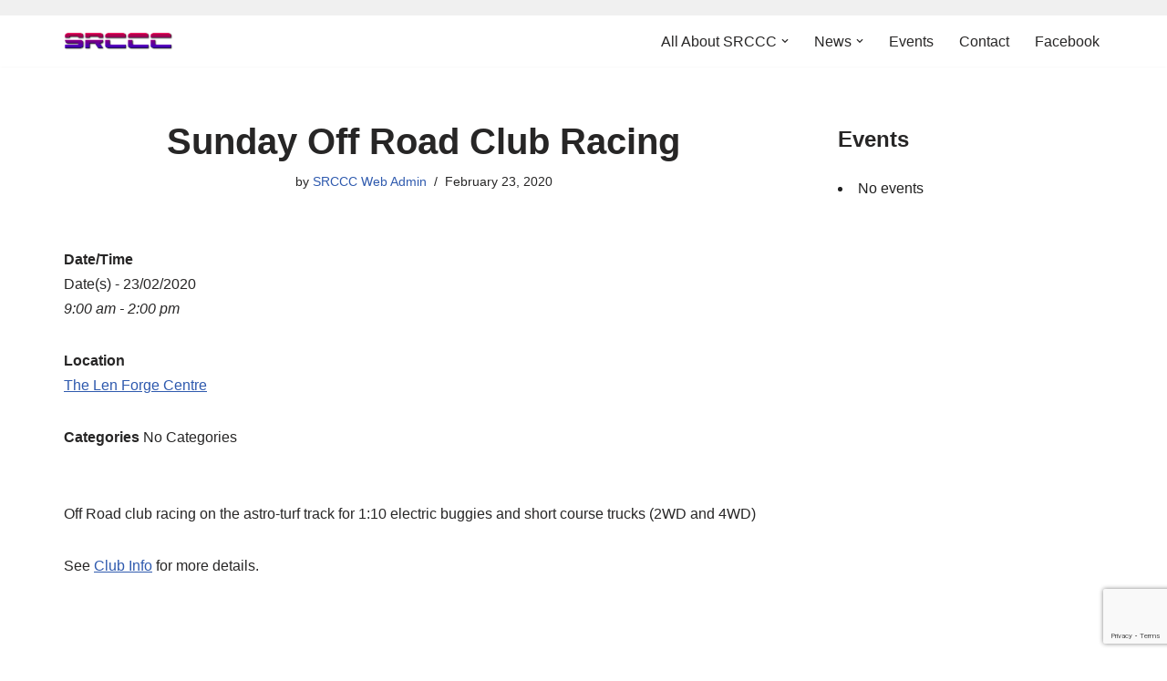

--- FILE ---
content_type: text/html; charset=utf-8
request_url: https://www.google.com/recaptcha/api2/anchor?ar=1&k=6LdUBV8pAAAAAHl6Z8cMhZRKwLv8sSACBxJOfAdi&co=aHR0cHM6Ly93d3cuc3JjY2MuY2x1Yjo0NDM.&hl=en&v=PoyoqOPhxBO7pBk68S4YbpHZ&size=invisible&anchor-ms=20000&execute-ms=30000&cb=60riv6cvilr9
body_size: 48628
content:
<!DOCTYPE HTML><html dir="ltr" lang="en"><head><meta http-equiv="Content-Type" content="text/html; charset=UTF-8">
<meta http-equiv="X-UA-Compatible" content="IE=edge">
<title>reCAPTCHA</title>
<style type="text/css">
/* cyrillic-ext */
@font-face {
  font-family: 'Roboto';
  font-style: normal;
  font-weight: 400;
  font-stretch: 100%;
  src: url(//fonts.gstatic.com/s/roboto/v48/KFO7CnqEu92Fr1ME7kSn66aGLdTylUAMa3GUBHMdazTgWw.woff2) format('woff2');
  unicode-range: U+0460-052F, U+1C80-1C8A, U+20B4, U+2DE0-2DFF, U+A640-A69F, U+FE2E-FE2F;
}
/* cyrillic */
@font-face {
  font-family: 'Roboto';
  font-style: normal;
  font-weight: 400;
  font-stretch: 100%;
  src: url(//fonts.gstatic.com/s/roboto/v48/KFO7CnqEu92Fr1ME7kSn66aGLdTylUAMa3iUBHMdazTgWw.woff2) format('woff2');
  unicode-range: U+0301, U+0400-045F, U+0490-0491, U+04B0-04B1, U+2116;
}
/* greek-ext */
@font-face {
  font-family: 'Roboto';
  font-style: normal;
  font-weight: 400;
  font-stretch: 100%;
  src: url(//fonts.gstatic.com/s/roboto/v48/KFO7CnqEu92Fr1ME7kSn66aGLdTylUAMa3CUBHMdazTgWw.woff2) format('woff2');
  unicode-range: U+1F00-1FFF;
}
/* greek */
@font-face {
  font-family: 'Roboto';
  font-style: normal;
  font-weight: 400;
  font-stretch: 100%;
  src: url(//fonts.gstatic.com/s/roboto/v48/KFO7CnqEu92Fr1ME7kSn66aGLdTylUAMa3-UBHMdazTgWw.woff2) format('woff2');
  unicode-range: U+0370-0377, U+037A-037F, U+0384-038A, U+038C, U+038E-03A1, U+03A3-03FF;
}
/* math */
@font-face {
  font-family: 'Roboto';
  font-style: normal;
  font-weight: 400;
  font-stretch: 100%;
  src: url(//fonts.gstatic.com/s/roboto/v48/KFO7CnqEu92Fr1ME7kSn66aGLdTylUAMawCUBHMdazTgWw.woff2) format('woff2');
  unicode-range: U+0302-0303, U+0305, U+0307-0308, U+0310, U+0312, U+0315, U+031A, U+0326-0327, U+032C, U+032F-0330, U+0332-0333, U+0338, U+033A, U+0346, U+034D, U+0391-03A1, U+03A3-03A9, U+03B1-03C9, U+03D1, U+03D5-03D6, U+03F0-03F1, U+03F4-03F5, U+2016-2017, U+2034-2038, U+203C, U+2040, U+2043, U+2047, U+2050, U+2057, U+205F, U+2070-2071, U+2074-208E, U+2090-209C, U+20D0-20DC, U+20E1, U+20E5-20EF, U+2100-2112, U+2114-2115, U+2117-2121, U+2123-214F, U+2190, U+2192, U+2194-21AE, U+21B0-21E5, U+21F1-21F2, U+21F4-2211, U+2213-2214, U+2216-22FF, U+2308-230B, U+2310, U+2319, U+231C-2321, U+2336-237A, U+237C, U+2395, U+239B-23B7, U+23D0, U+23DC-23E1, U+2474-2475, U+25AF, U+25B3, U+25B7, U+25BD, U+25C1, U+25CA, U+25CC, U+25FB, U+266D-266F, U+27C0-27FF, U+2900-2AFF, U+2B0E-2B11, U+2B30-2B4C, U+2BFE, U+3030, U+FF5B, U+FF5D, U+1D400-1D7FF, U+1EE00-1EEFF;
}
/* symbols */
@font-face {
  font-family: 'Roboto';
  font-style: normal;
  font-weight: 400;
  font-stretch: 100%;
  src: url(//fonts.gstatic.com/s/roboto/v48/KFO7CnqEu92Fr1ME7kSn66aGLdTylUAMaxKUBHMdazTgWw.woff2) format('woff2');
  unicode-range: U+0001-000C, U+000E-001F, U+007F-009F, U+20DD-20E0, U+20E2-20E4, U+2150-218F, U+2190, U+2192, U+2194-2199, U+21AF, U+21E6-21F0, U+21F3, U+2218-2219, U+2299, U+22C4-22C6, U+2300-243F, U+2440-244A, U+2460-24FF, U+25A0-27BF, U+2800-28FF, U+2921-2922, U+2981, U+29BF, U+29EB, U+2B00-2BFF, U+4DC0-4DFF, U+FFF9-FFFB, U+10140-1018E, U+10190-1019C, U+101A0, U+101D0-101FD, U+102E0-102FB, U+10E60-10E7E, U+1D2C0-1D2D3, U+1D2E0-1D37F, U+1F000-1F0FF, U+1F100-1F1AD, U+1F1E6-1F1FF, U+1F30D-1F30F, U+1F315, U+1F31C, U+1F31E, U+1F320-1F32C, U+1F336, U+1F378, U+1F37D, U+1F382, U+1F393-1F39F, U+1F3A7-1F3A8, U+1F3AC-1F3AF, U+1F3C2, U+1F3C4-1F3C6, U+1F3CA-1F3CE, U+1F3D4-1F3E0, U+1F3ED, U+1F3F1-1F3F3, U+1F3F5-1F3F7, U+1F408, U+1F415, U+1F41F, U+1F426, U+1F43F, U+1F441-1F442, U+1F444, U+1F446-1F449, U+1F44C-1F44E, U+1F453, U+1F46A, U+1F47D, U+1F4A3, U+1F4B0, U+1F4B3, U+1F4B9, U+1F4BB, U+1F4BF, U+1F4C8-1F4CB, U+1F4D6, U+1F4DA, U+1F4DF, U+1F4E3-1F4E6, U+1F4EA-1F4ED, U+1F4F7, U+1F4F9-1F4FB, U+1F4FD-1F4FE, U+1F503, U+1F507-1F50B, U+1F50D, U+1F512-1F513, U+1F53E-1F54A, U+1F54F-1F5FA, U+1F610, U+1F650-1F67F, U+1F687, U+1F68D, U+1F691, U+1F694, U+1F698, U+1F6AD, U+1F6B2, U+1F6B9-1F6BA, U+1F6BC, U+1F6C6-1F6CF, U+1F6D3-1F6D7, U+1F6E0-1F6EA, U+1F6F0-1F6F3, U+1F6F7-1F6FC, U+1F700-1F7FF, U+1F800-1F80B, U+1F810-1F847, U+1F850-1F859, U+1F860-1F887, U+1F890-1F8AD, U+1F8B0-1F8BB, U+1F8C0-1F8C1, U+1F900-1F90B, U+1F93B, U+1F946, U+1F984, U+1F996, U+1F9E9, U+1FA00-1FA6F, U+1FA70-1FA7C, U+1FA80-1FA89, U+1FA8F-1FAC6, U+1FACE-1FADC, U+1FADF-1FAE9, U+1FAF0-1FAF8, U+1FB00-1FBFF;
}
/* vietnamese */
@font-face {
  font-family: 'Roboto';
  font-style: normal;
  font-weight: 400;
  font-stretch: 100%;
  src: url(//fonts.gstatic.com/s/roboto/v48/KFO7CnqEu92Fr1ME7kSn66aGLdTylUAMa3OUBHMdazTgWw.woff2) format('woff2');
  unicode-range: U+0102-0103, U+0110-0111, U+0128-0129, U+0168-0169, U+01A0-01A1, U+01AF-01B0, U+0300-0301, U+0303-0304, U+0308-0309, U+0323, U+0329, U+1EA0-1EF9, U+20AB;
}
/* latin-ext */
@font-face {
  font-family: 'Roboto';
  font-style: normal;
  font-weight: 400;
  font-stretch: 100%;
  src: url(//fonts.gstatic.com/s/roboto/v48/KFO7CnqEu92Fr1ME7kSn66aGLdTylUAMa3KUBHMdazTgWw.woff2) format('woff2');
  unicode-range: U+0100-02BA, U+02BD-02C5, U+02C7-02CC, U+02CE-02D7, U+02DD-02FF, U+0304, U+0308, U+0329, U+1D00-1DBF, U+1E00-1E9F, U+1EF2-1EFF, U+2020, U+20A0-20AB, U+20AD-20C0, U+2113, U+2C60-2C7F, U+A720-A7FF;
}
/* latin */
@font-face {
  font-family: 'Roboto';
  font-style: normal;
  font-weight: 400;
  font-stretch: 100%;
  src: url(//fonts.gstatic.com/s/roboto/v48/KFO7CnqEu92Fr1ME7kSn66aGLdTylUAMa3yUBHMdazQ.woff2) format('woff2');
  unicode-range: U+0000-00FF, U+0131, U+0152-0153, U+02BB-02BC, U+02C6, U+02DA, U+02DC, U+0304, U+0308, U+0329, U+2000-206F, U+20AC, U+2122, U+2191, U+2193, U+2212, U+2215, U+FEFF, U+FFFD;
}
/* cyrillic-ext */
@font-face {
  font-family: 'Roboto';
  font-style: normal;
  font-weight: 500;
  font-stretch: 100%;
  src: url(//fonts.gstatic.com/s/roboto/v48/KFO7CnqEu92Fr1ME7kSn66aGLdTylUAMa3GUBHMdazTgWw.woff2) format('woff2');
  unicode-range: U+0460-052F, U+1C80-1C8A, U+20B4, U+2DE0-2DFF, U+A640-A69F, U+FE2E-FE2F;
}
/* cyrillic */
@font-face {
  font-family: 'Roboto';
  font-style: normal;
  font-weight: 500;
  font-stretch: 100%;
  src: url(//fonts.gstatic.com/s/roboto/v48/KFO7CnqEu92Fr1ME7kSn66aGLdTylUAMa3iUBHMdazTgWw.woff2) format('woff2');
  unicode-range: U+0301, U+0400-045F, U+0490-0491, U+04B0-04B1, U+2116;
}
/* greek-ext */
@font-face {
  font-family: 'Roboto';
  font-style: normal;
  font-weight: 500;
  font-stretch: 100%;
  src: url(//fonts.gstatic.com/s/roboto/v48/KFO7CnqEu92Fr1ME7kSn66aGLdTylUAMa3CUBHMdazTgWw.woff2) format('woff2');
  unicode-range: U+1F00-1FFF;
}
/* greek */
@font-face {
  font-family: 'Roboto';
  font-style: normal;
  font-weight: 500;
  font-stretch: 100%;
  src: url(//fonts.gstatic.com/s/roboto/v48/KFO7CnqEu92Fr1ME7kSn66aGLdTylUAMa3-UBHMdazTgWw.woff2) format('woff2');
  unicode-range: U+0370-0377, U+037A-037F, U+0384-038A, U+038C, U+038E-03A1, U+03A3-03FF;
}
/* math */
@font-face {
  font-family: 'Roboto';
  font-style: normal;
  font-weight: 500;
  font-stretch: 100%;
  src: url(//fonts.gstatic.com/s/roboto/v48/KFO7CnqEu92Fr1ME7kSn66aGLdTylUAMawCUBHMdazTgWw.woff2) format('woff2');
  unicode-range: U+0302-0303, U+0305, U+0307-0308, U+0310, U+0312, U+0315, U+031A, U+0326-0327, U+032C, U+032F-0330, U+0332-0333, U+0338, U+033A, U+0346, U+034D, U+0391-03A1, U+03A3-03A9, U+03B1-03C9, U+03D1, U+03D5-03D6, U+03F0-03F1, U+03F4-03F5, U+2016-2017, U+2034-2038, U+203C, U+2040, U+2043, U+2047, U+2050, U+2057, U+205F, U+2070-2071, U+2074-208E, U+2090-209C, U+20D0-20DC, U+20E1, U+20E5-20EF, U+2100-2112, U+2114-2115, U+2117-2121, U+2123-214F, U+2190, U+2192, U+2194-21AE, U+21B0-21E5, U+21F1-21F2, U+21F4-2211, U+2213-2214, U+2216-22FF, U+2308-230B, U+2310, U+2319, U+231C-2321, U+2336-237A, U+237C, U+2395, U+239B-23B7, U+23D0, U+23DC-23E1, U+2474-2475, U+25AF, U+25B3, U+25B7, U+25BD, U+25C1, U+25CA, U+25CC, U+25FB, U+266D-266F, U+27C0-27FF, U+2900-2AFF, U+2B0E-2B11, U+2B30-2B4C, U+2BFE, U+3030, U+FF5B, U+FF5D, U+1D400-1D7FF, U+1EE00-1EEFF;
}
/* symbols */
@font-face {
  font-family: 'Roboto';
  font-style: normal;
  font-weight: 500;
  font-stretch: 100%;
  src: url(//fonts.gstatic.com/s/roboto/v48/KFO7CnqEu92Fr1ME7kSn66aGLdTylUAMaxKUBHMdazTgWw.woff2) format('woff2');
  unicode-range: U+0001-000C, U+000E-001F, U+007F-009F, U+20DD-20E0, U+20E2-20E4, U+2150-218F, U+2190, U+2192, U+2194-2199, U+21AF, U+21E6-21F0, U+21F3, U+2218-2219, U+2299, U+22C4-22C6, U+2300-243F, U+2440-244A, U+2460-24FF, U+25A0-27BF, U+2800-28FF, U+2921-2922, U+2981, U+29BF, U+29EB, U+2B00-2BFF, U+4DC0-4DFF, U+FFF9-FFFB, U+10140-1018E, U+10190-1019C, U+101A0, U+101D0-101FD, U+102E0-102FB, U+10E60-10E7E, U+1D2C0-1D2D3, U+1D2E0-1D37F, U+1F000-1F0FF, U+1F100-1F1AD, U+1F1E6-1F1FF, U+1F30D-1F30F, U+1F315, U+1F31C, U+1F31E, U+1F320-1F32C, U+1F336, U+1F378, U+1F37D, U+1F382, U+1F393-1F39F, U+1F3A7-1F3A8, U+1F3AC-1F3AF, U+1F3C2, U+1F3C4-1F3C6, U+1F3CA-1F3CE, U+1F3D4-1F3E0, U+1F3ED, U+1F3F1-1F3F3, U+1F3F5-1F3F7, U+1F408, U+1F415, U+1F41F, U+1F426, U+1F43F, U+1F441-1F442, U+1F444, U+1F446-1F449, U+1F44C-1F44E, U+1F453, U+1F46A, U+1F47D, U+1F4A3, U+1F4B0, U+1F4B3, U+1F4B9, U+1F4BB, U+1F4BF, U+1F4C8-1F4CB, U+1F4D6, U+1F4DA, U+1F4DF, U+1F4E3-1F4E6, U+1F4EA-1F4ED, U+1F4F7, U+1F4F9-1F4FB, U+1F4FD-1F4FE, U+1F503, U+1F507-1F50B, U+1F50D, U+1F512-1F513, U+1F53E-1F54A, U+1F54F-1F5FA, U+1F610, U+1F650-1F67F, U+1F687, U+1F68D, U+1F691, U+1F694, U+1F698, U+1F6AD, U+1F6B2, U+1F6B9-1F6BA, U+1F6BC, U+1F6C6-1F6CF, U+1F6D3-1F6D7, U+1F6E0-1F6EA, U+1F6F0-1F6F3, U+1F6F7-1F6FC, U+1F700-1F7FF, U+1F800-1F80B, U+1F810-1F847, U+1F850-1F859, U+1F860-1F887, U+1F890-1F8AD, U+1F8B0-1F8BB, U+1F8C0-1F8C1, U+1F900-1F90B, U+1F93B, U+1F946, U+1F984, U+1F996, U+1F9E9, U+1FA00-1FA6F, U+1FA70-1FA7C, U+1FA80-1FA89, U+1FA8F-1FAC6, U+1FACE-1FADC, U+1FADF-1FAE9, U+1FAF0-1FAF8, U+1FB00-1FBFF;
}
/* vietnamese */
@font-face {
  font-family: 'Roboto';
  font-style: normal;
  font-weight: 500;
  font-stretch: 100%;
  src: url(//fonts.gstatic.com/s/roboto/v48/KFO7CnqEu92Fr1ME7kSn66aGLdTylUAMa3OUBHMdazTgWw.woff2) format('woff2');
  unicode-range: U+0102-0103, U+0110-0111, U+0128-0129, U+0168-0169, U+01A0-01A1, U+01AF-01B0, U+0300-0301, U+0303-0304, U+0308-0309, U+0323, U+0329, U+1EA0-1EF9, U+20AB;
}
/* latin-ext */
@font-face {
  font-family: 'Roboto';
  font-style: normal;
  font-weight: 500;
  font-stretch: 100%;
  src: url(//fonts.gstatic.com/s/roboto/v48/KFO7CnqEu92Fr1ME7kSn66aGLdTylUAMa3KUBHMdazTgWw.woff2) format('woff2');
  unicode-range: U+0100-02BA, U+02BD-02C5, U+02C7-02CC, U+02CE-02D7, U+02DD-02FF, U+0304, U+0308, U+0329, U+1D00-1DBF, U+1E00-1E9F, U+1EF2-1EFF, U+2020, U+20A0-20AB, U+20AD-20C0, U+2113, U+2C60-2C7F, U+A720-A7FF;
}
/* latin */
@font-face {
  font-family: 'Roboto';
  font-style: normal;
  font-weight: 500;
  font-stretch: 100%;
  src: url(//fonts.gstatic.com/s/roboto/v48/KFO7CnqEu92Fr1ME7kSn66aGLdTylUAMa3yUBHMdazQ.woff2) format('woff2');
  unicode-range: U+0000-00FF, U+0131, U+0152-0153, U+02BB-02BC, U+02C6, U+02DA, U+02DC, U+0304, U+0308, U+0329, U+2000-206F, U+20AC, U+2122, U+2191, U+2193, U+2212, U+2215, U+FEFF, U+FFFD;
}
/* cyrillic-ext */
@font-face {
  font-family: 'Roboto';
  font-style: normal;
  font-weight: 900;
  font-stretch: 100%;
  src: url(//fonts.gstatic.com/s/roboto/v48/KFO7CnqEu92Fr1ME7kSn66aGLdTylUAMa3GUBHMdazTgWw.woff2) format('woff2');
  unicode-range: U+0460-052F, U+1C80-1C8A, U+20B4, U+2DE0-2DFF, U+A640-A69F, U+FE2E-FE2F;
}
/* cyrillic */
@font-face {
  font-family: 'Roboto';
  font-style: normal;
  font-weight: 900;
  font-stretch: 100%;
  src: url(//fonts.gstatic.com/s/roboto/v48/KFO7CnqEu92Fr1ME7kSn66aGLdTylUAMa3iUBHMdazTgWw.woff2) format('woff2');
  unicode-range: U+0301, U+0400-045F, U+0490-0491, U+04B0-04B1, U+2116;
}
/* greek-ext */
@font-face {
  font-family: 'Roboto';
  font-style: normal;
  font-weight: 900;
  font-stretch: 100%;
  src: url(//fonts.gstatic.com/s/roboto/v48/KFO7CnqEu92Fr1ME7kSn66aGLdTylUAMa3CUBHMdazTgWw.woff2) format('woff2');
  unicode-range: U+1F00-1FFF;
}
/* greek */
@font-face {
  font-family: 'Roboto';
  font-style: normal;
  font-weight: 900;
  font-stretch: 100%;
  src: url(//fonts.gstatic.com/s/roboto/v48/KFO7CnqEu92Fr1ME7kSn66aGLdTylUAMa3-UBHMdazTgWw.woff2) format('woff2');
  unicode-range: U+0370-0377, U+037A-037F, U+0384-038A, U+038C, U+038E-03A1, U+03A3-03FF;
}
/* math */
@font-face {
  font-family: 'Roboto';
  font-style: normal;
  font-weight: 900;
  font-stretch: 100%;
  src: url(//fonts.gstatic.com/s/roboto/v48/KFO7CnqEu92Fr1ME7kSn66aGLdTylUAMawCUBHMdazTgWw.woff2) format('woff2');
  unicode-range: U+0302-0303, U+0305, U+0307-0308, U+0310, U+0312, U+0315, U+031A, U+0326-0327, U+032C, U+032F-0330, U+0332-0333, U+0338, U+033A, U+0346, U+034D, U+0391-03A1, U+03A3-03A9, U+03B1-03C9, U+03D1, U+03D5-03D6, U+03F0-03F1, U+03F4-03F5, U+2016-2017, U+2034-2038, U+203C, U+2040, U+2043, U+2047, U+2050, U+2057, U+205F, U+2070-2071, U+2074-208E, U+2090-209C, U+20D0-20DC, U+20E1, U+20E5-20EF, U+2100-2112, U+2114-2115, U+2117-2121, U+2123-214F, U+2190, U+2192, U+2194-21AE, U+21B0-21E5, U+21F1-21F2, U+21F4-2211, U+2213-2214, U+2216-22FF, U+2308-230B, U+2310, U+2319, U+231C-2321, U+2336-237A, U+237C, U+2395, U+239B-23B7, U+23D0, U+23DC-23E1, U+2474-2475, U+25AF, U+25B3, U+25B7, U+25BD, U+25C1, U+25CA, U+25CC, U+25FB, U+266D-266F, U+27C0-27FF, U+2900-2AFF, U+2B0E-2B11, U+2B30-2B4C, U+2BFE, U+3030, U+FF5B, U+FF5D, U+1D400-1D7FF, U+1EE00-1EEFF;
}
/* symbols */
@font-face {
  font-family: 'Roboto';
  font-style: normal;
  font-weight: 900;
  font-stretch: 100%;
  src: url(//fonts.gstatic.com/s/roboto/v48/KFO7CnqEu92Fr1ME7kSn66aGLdTylUAMaxKUBHMdazTgWw.woff2) format('woff2');
  unicode-range: U+0001-000C, U+000E-001F, U+007F-009F, U+20DD-20E0, U+20E2-20E4, U+2150-218F, U+2190, U+2192, U+2194-2199, U+21AF, U+21E6-21F0, U+21F3, U+2218-2219, U+2299, U+22C4-22C6, U+2300-243F, U+2440-244A, U+2460-24FF, U+25A0-27BF, U+2800-28FF, U+2921-2922, U+2981, U+29BF, U+29EB, U+2B00-2BFF, U+4DC0-4DFF, U+FFF9-FFFB, U+10140-1018E, U+10190-1019C, U+101A0, U+101D0-101FD, U+102E0-102FB, U+10E60-10E7E, U+1D2C0-1D2D3, U+1D2E0-1D37F, U+1F000-1F0FF, U+1F100-1F1AD, U+1F1E6-1F1FF, U+1F30D-1F30F, U+1F315, U+1F31C, U+1F31E, U+1F320-1F32C, U+1F336, U+1F378, U+1F37D, U+1F382, U+1F393-1F39F, U+1F3A7-1F3A8, U+1F3AC-1F3AF, U+1F3C2, U+1F3C4-1F3C6, U+1F3CA-1F3CE, U+1F3D4-1F3E0, U+1F3ED, U+1F3F1-1F3F3, U+1F3F5-1F3F7, U+1F408, U+1F415, U+1F41F, U+1F426, U+1F43F, U+1F441-1F442, U+1F444, U+1F446-1F449, U+1F44C-1F44E, U+1F453, U+1F46A, U+1F47D, U+1F4A3, U+1F4B0, U+1F4B3, U+1F4B9, U+1F4BB, U+1F4BF, U+1F4C8-1F4CB, U+1F4D6, U+1F4DA, U+1F4DF, U+1F4E3-1F4E6, U+1F4EA-1F4ED, U+1F4F7, U+1F4F9-1F4FB, U+1F4FD-1F4FE, U+1F503, U+1F507-1F50B, U+1F50D, U+1F512-1F513, U+1F53E-1F54A, U+1F54F-1F5FA, U+1F610, U+1F650-1F67F, U+1F687, U+1F68D, U+1F691, U+1F694, U+1F698, U+1F6AD, U+1F6B2, U+1F6B9-1F6BA, U+1F6BC, U+1F6C6-1F6CF, U+1F6D3-1F6D7, U+1F6E0-1F6EA, U+1F6F0-1F6F3, U+1F6F7-1F6FC, U+1F700-1F7FF, U+1F800-1F80B, U+1F810-1F847, U+1F850-1F859, U+1F860-1F887, U+1F890-1F8AD, U+1F8B0-1F8BB, U+1F8C0-1F8C1, U+1F900-1F90B, U+1F93B, U+1F946, U+1F984, U+1F996, U+1F9E9, U+1FA00-1FA6F, U+1FA70-1FA7C, U+1FA80-1FA89, U+1FA8F-1FAC6, U+1FACE-1FADC, U+1FADF-1FAE9, U+1FAF0-1FAF8, U+1FB00-1FBFF;
}
/* vietnamese */
@font-face {
  font-family: 'Roboto';
  font-style: normal;
  font-weight: 900;
  font-stretch: 100%;
  src: url(//fonts.gstatic.com/s/roboto/v48/KFO7CnqEu92Fr1ME7kSn66aGLdTylUAMa3OUBHMdazTgWw.woff2) format('woff2');
  unicode-range: U+0102-0103, U+0110-0111, U+0128-0129, U+0168-0169, U+01A0-01A1, U+01AF-01B0, U+0300-0301, U+0303-0304, U+0308-0309, U+0323, U+0329, U+1EA0-1EF9, U+20AB;
}
/* latin-ext */
@font-face {
  font-family: 'Roboto';
  font-style: normal;
  font-weight: 900;
  font-stretch: 100%;
  src: url(//fonts.gstatic.com/s/roboto/v48/KFO7CnqEu92Fr1ME7kSn66aGLdTylUAMa3KUBHMdazTgWw.woff2) format('woff2');
  unicode-range: U+0100-02BA, U+02BD-02C5, U+02C7-02CC, U+02CE-02D7, U+02DD-02FF, U+0304, U+0308, U+0329, U+1D00-1DBF, U+1E00-1E9F, U+1EF2-1EFF, U+2020, U+20A0-20AB, U+20AD-20C0, U+2113, U+2C60-2C7F, U+A720-A7FF;
}
/* latin */
@font-face {
  font-family: 'Roboto';
  font-style: normal;
  font-weight: 900;
  font-stretch: 100%;
  src: url(//fonts.gstatic.com/s/roboto/v48/KFO7CnqEu92Fr1ME7kSn66aGLdTylUAMa3yUBHMdazQ.woff2) format('woff2');
  unicode-range: U+0000-00FF, U+0131, U+0152-0153, U+02BB-02BC, U+02C6, U+02DA, U+02DC, U+0304, U+0308, U+0329, U+2000-206F, U+20AC, U+2122, U+2191, U+2193, U+2212, U+2215, U+FEFF, U+FFFD;
}

</style>
<link rel="stylesheet" type="text/css" href="https://www.gstatic.com/recaptcha/releases/PoyoqOPhxBO7pBk68S4YbpHZ/styles__ltr.css">
<script nonce="Nl32hSrCWwiKcP6ZCCyjEQ" type="text/javascript">window['__recaptcha_api'] = 'https://www.google.com/recaptcha/api2/';</script>
<script type="text/javascript" src="https://www.gstatic.com/recaptcha/releases/PoyoqOPhxBO7pBk68S4YbpHZ/recaptcha__en.js" nonce="Nl32hSrCWwiKcP6ZCCyjEQ">
      
    </script></head>
<body><div id="rc-anchor-alert" class="rc-anchor-alert"></div>
<input type="hidden" id="recaptcha-token" value="[base64]">
<script type="text/javascript" nonce="Nl32hSrCWwiKcP6ZCCyjEQ">
      recaptcha.anchor.Main.init("[\x22ainput\x22,[\x22bgdata\x22,\x22\x22,\[base64]/[base64]/[base64]/[base64]/cjw8ejpyPj4+eil9Y2F0Y2gobCl7dGhyb3cgbDt9fSxIPWZ1bmN0aW9uKHcsdCx6KXtpZih3PT0xOTR8fHc9PTIwOCl0LnZbd10/dC52W3ddLmNvbmNhdCh6KTp0LnZbd109b2Yoeix0KTtlbHNle2lmKHQuYkImJnchPTMxNylyZXR1cm47dz09NjZ8fHc9PTEyMnx8dz09NDcwfHx3PT00NHx8dz09NDE2fHx3PT0zOTd8fHc9PTQyMXx8dz09Njh8fHc9PTcwfHx3PT0xODQ/[base64]/[base64]/[base64]/bmV3IGRbVl0oSlswXSk6cD09Mj9uZXcgZFtWXShKWzBdLEpbMV0pOnA9PTM/bmV3IGRbVl0oSlswXSxKWzFdLEpbMl0pOnA9PTQ/[base64]/[base64]/[base64]/[base64]\x22,\[base64]\\u003d\x22,\x22wpXChMKaSzLDgsOBw4cLw67DnsKaw4hWS0LDrMKPIwHCnsKOwq50UCxPw7NCPsOnw5DCp8OCH1Q6woQRdsOJwq1tCQRqw6ZpYl3DssKpaTXDhmMQY8OLwrrClcOXw53DqMOHw7Nsw5nDrcKMwoxCw6vDr8Ozwo7CiMOFRhgcw6zCkMOxw7rDlzwfAi1ww5/Do8OEBH/Dm3/[base64]/CnEzCnMKWCH3DvMOZKUhHV0cBIcKfwqfDpVjCt8O2w53DnFXDmcOidBfDhwBswol/w75awqjCjsKcwrswBMKFeD3Cgj/ChizChhDDtE0rw4/DsMKYJCIsw60ZbMO+wrQ0c8OIf3h3QcOKM8OVeMOKwoDCjF3CgEg+LcOOJRjCmcKQwobDr1J2wqptK8OoI8OPw7XDuwB8w4DDom5Ww47CksKiwqDDqMOEwq3CjWPDsDZXw7LCqRHCs8KpAlgRw7DDrsKLLlrCp8KZw5UUGVrDrl3ChMKhwqLCqTs/wqPCijbCusOhw6ogwoAXw5bDkA0OI8K1w6jDn2oZC8OPT8KFOR7Dp8KsVjzCgsKdw7M7wqQOIxHCicOhwrMvdcOLwr4vXMO3VcOgCsO4PSZRw7sFwpFhw4vDl2vDugHCosOPwrXCv8KhOsK6w7/CphnDnMOsQcOXY08rGwYgJMKRwrvCuBwJw5rChknCoDXCght/wobDhcKCw6dRMmstw63ClEHDnMKBNlw+w4l+f8KRw50cwrJxw6DDhFHDgHdcw4Uzwocpw5XDj8Oqwr/Dl8KOw4k3KcKCw5TCsT7DisO8V0PCtU3CpcO9EQjCucK5anTCgsOtwp0KGjoWwqLDgnA7bsOXScOSwr3ChSPCmcKFc8Oywp/[base64]/CpGXDtRfDgVoPGnQERSrCn8KHNmcIw6XCnMKWwo5hesOnwolvZAHCjmIcw7HCsMOBw4LDklVQQU/CpX1XwpwhEMKbwrzCoyXDtMOiwrE7woY5w4lSw7g8wpjDh8O7w5XCjsOmEMKtw5dXw63Clwg4XcOFGsKnw7bDosKIwobDn8OPOsKqw7vDvgFSwpFKwrl1XDXDnVLDqit/cB4zw49BGcOSG8KXw5pbJ8KeN8O7SiE9w5vDq8OUwoTDpGXDmj3DrGxRwrNYwrNIwqPClSp1wpbChDovK8KwwpFEw4zCo8K2w4MxwpU/[base64]/[base64]/DpMKrwpZqSmcnw5dBw5bChSfChCU9TSYvP3zCqMKCZMK7wqR5LsOISMK4ZRliQMOXIDMEwppPw7sQT8KmfcOGworCnX3ChSkMMsKowpPDoTk6VsKNIMOUWFUUw7/Dv8ObPHzDlcKsw6YBdDbDr8Kzw71mc8KsQBrDqWZZwrRjwrXDgsOQdcOhwozCj8KBwofCkFlcw6zCrMKaOTjDo8ONw7FBBcK2Pg4zJsK5dcOxw6/DlWQDKcOgVsOaw7vCuCDChsO/[base64]/wqpWwrXCuhclJELCh8Opwr9yNncBw6kiw4MPdcOKw7/CuXsyw7A6EArDqMKOw5pTw5HDusK8XMOlZyheMgdZXsKQwqPCrcKyaTJJw40/w6zDgsOCw5EJw7bDli8Gw63Csx/Cm2/Cp8KCwqgKwqfCjsO4wrAawpnDp8OGw63Ch8OJTcOtMEnDskR0woLCmMKcwqpPwp7DmMKhw5IIAHrDg8Oxw5UHwoVVwqbCklRlw4kUwqzDl2g3wrpCN1HCtMKhw6kqbFYjwq3CrsO6Nlx5DsKfw7M7w6xEbSJ/ccKLwosPM0xOQCxOwpNxRsKGw4xXwpo+w7/CrsKEw5xbAsK1QkrDicOOw6HCnMOUw519J8OccsO6w6DClD5+JcKHwq3CqcKHwoFfwqnDuT1JdcKLYxIJGcOhwp8XGMOBBcOaBGfCpWp3OcKsUh3Dm8OvKj/Cq8Kbw6PDmMKhPMOlwqXDtW7CscOSw4LDrDPClHXDjcOqScOEwpo0VzMJwqg0DkZHwo/CrsK6w6LDv8K+wpvDq8Kawql2cMOZwp3DlMOiw5IVEHDDuk5rEX8bwpwQw4B7w7LCg3zCpzgTKjLDssOhew7ClyHDicKsDV/Cu8Kbw7LDo8KEcUR8ACVuB8K/wpRRNBXCgSFxw7PCmBplwpYNw4fDjMOcHMKiw7/[base64]/Cv8OfwrTCuMOCw7gdHMOMO8OKV8K0SH/ChMK+dD1nwpvChjhFwpVAJ2NTY2kgw5/DlcOmwqTDnsOowqVUw7QmJxVhwodoWTjCucOrwovDi8Kww4PDkgjCrWQkw5/DoMOyOcKMOgbDmQ3DlEnCmMK5XV4QdHPDhHXDicKrwrxFFyZQw5bDrCFeQGfCq3PDvTYTfxTCr8KIcsK0aD5LwrRrL8Oww5UTS2ASfMOqw7LCi8K5Fk56w6PDusKkHQBWZMOtO8KWaBvCiDRxwqXCk8KVwo4qIA7CksKiJ8KTPXnCkS/[base64]/[base64]/DiVPDlh7DjMK6wqlnw4PDhcKhw5FvCGrDvDzDhTNVw7g/aXvCqF7CjsKrw617W150w4fDrsKxw5/[base64]/DlsK/wpLDsMKqw5jDlsOCNU1MaG5dwr/CjxhPdsKaGMOOdsKbwrk7wrfDvy5TwooCw4d1wrBoQUoDw4sQf0U/BsK5JcOgMkcGw43Dh8O8w7jDiToxesKTABzCrMKHG8K/BA7Cu8OcwohPH8KYY8Ozw4woRcKJLcK8w6Eow6JCwr7Dj8OVwoXCmy/CqsK3w7haH8KdZMKoTMKVckfDmsOjTxRVVwkaw5ZWwrbDmsOfwqkSw5nCtAcaw7rDrsO4wpfClMOHwqLClMKGB8KuLMKQcmcAcsOeCMKUFsO/w6gvwq5NQyA2VMK7w6svf8OGw43DvsOOw5EYPxPCl8OuE8OFwo7Dm0vDt2UAwrIQwppuw6kaNcO9HsKnwq8lHWnCsi/DuH/CscOACDJ8QWwuwq7Drh58CcKDw4NCwrAew4vDtWzDrsOyc8KPRsKNLcKEwrElwr4rX0k8EmhVwpFLw74yw5sfQRvDqcKCL8O+w5p+wpDCmcO/w4fDqGdEwo7CqMKRAsKgwqPCjcK/DXXCv3jDlMKMwqPDl8K2M8KIOhjCisKLwrjDsDrCocOKNRLCnsKVV0k+w6cEw6jDinfDrGbDisKpw48fCQPDl1HDvcKQe8OfVMOLFcOcYR7DhHx1woRiUcOFXjZ/YRdfwqDDgcOFS1rDqcOYw4nDqsOwWl8GezXDg8OsWsOEWCAdWBtDwpfDmzdOw6rDqMO4AA0qw6DCjMKpwrxBw7orw63Dn2BHw6IZFh5Ew4rDkcKYw4/CgUDDgw1jScKkDsONwqXDhMOBwqIlM1FfQhAbZsODR8K8b8OTEUHCgcKIYcKdEcKdwpvDv03CsygKTGUVw7vDqMONPTTCqMKhBkzCnsK9VUPDuQLDhm3DlV3CocKow6Nww7nDl3hEaEfDr8KeYMK9wpd0bV3CqcOhEyU/wrw5ARA0E0sWw6zCocOuwq5YwobDi8O5GsKYCsKCAnDDmcKTCMKeAMK4w6MjfQvCsMK4R8OxGsOrwqdlOWp+wrHDgQ4NNMOSwqzDpcKGwpRyw4vCgTVlXwhNL8KDfMKdw75MwoJxZMKrd1Zuwp7Co2jDtGXCicK+w6jCssKPwp8Nw5FRFsOlw6fCocKlRDnDrzhTwq/DlVFEw4sAUMOvXMKRKQRQwqB5YcOXw67CtcKkasOGA8KrwqNnPlzCnsKgLMKWAMKpPXUcwqtKw7pjbsO6wojCsMOGwqBlXcK5NWkDw7UswpbCgWzDjsOAw5QUwq3Ct8KbNcKaXMKMSVMNwqhvM3XDk8KTBxVEw5LDvMOWT8ORPE/CtE7CjmYrecKpQMOvSMOuEMKKV8OPPMKJw53CjBLDo3PDmMKMUEPCrUTDpcK7f8Kiw4LDi8OWw7VQw6nCjHwuMX7CqcKNw7rDlDHDtMKQw5UbDMOOFsOobsKkw5Ruw4/[base64]/CpcO0WWPCjsKOAsO1w7LCpWjCkMObw7xbWsKKw5c7NcO5dMK+w5U+F8KrwrXDvcO8fBTCt23DnQQtw68sflZ8ARnDsTnCk8OLHC1tw6wUw5dXw5LDocKmw70HAMOCw5JKwqNdwpXCoRbDuV3CnMKswr/Dl3vCn8OiwrrCvDbChMODE8K9PSrCiinCg3vDk8OPIGB1wovDrsONw6lbczxBwo7DrGrDn8KHJTXCtMOCw57CjsKbwrDCiMKAwo4JwoPCgEjCnGfChXrDvcKGGE/[base64]/WMKxwr3ChMOrwoHCrsKofMKhw64NVMKYwrnCjMOWwpLDjMK8w7smAcKvWsOqw7DClsKKw5Mew4/DhsKxAEk5WSAFw5tfbiEIw7Zdwqo5Gk/CtMKVw5BUwr5kQgHCvMOfdA/CmBcpwrLChsKFcS7CvhQwwrDCpsKXwpnDssORwqJIw5kOEGwXAcOAw5nDnCTCkGsWfS7DncOrY8OXwr/DkcK0w7LCucKHw43CnBV+woFEI8KmSsOWw7PDn2cXwo8wUMKmC8KUw5fDjMOYwogAZcKvw5NIAcO/QFQHw7DCh8K+wqrDiClkQWtVEMKYwrzDuWVvw6EjQsK0w79tQsKkw63DlE5zwqofwoZWwoYuwrHCqx/CjsK7Xx7CpV3DhsKBFUrDvMKzagXClMOvekEtwo/Ct3/[base64]/Ctxk+YsOSUwfDqcKmwrzDrWxAe8KaScOGwq80wpnCpsOlcB9mw6XCjsK3w7Vwcg/Di8Ozw5ZNw7rCs8KTCsOQSRx4wqDCosOew4V8woLCg3fDixEvV8KSwqwbJlJ5O8KzbMKNw5TDhMKIwr7DgcKrw4wxwrjCncOAAcOPLMOGdTrCiMOiwrplwpkOw404GEfCrC/CtA9eBMOpS1jDhcKyKcK9Wi3DhMKeB8O7XgfDk8OMel3DlwnDicK/G8KuNWzDqcKmejYwXXN+AsOtPzkkw5lSQcKsw6NEw5DCvlM/wqvCrMKow6bDssK8N8KecSkwHUkgUSzCu8O6BR0LFMKnVXLClsK+w4TCrFIrw6nCsMOkZnddwrkaPsOPY8K5UCDCn8OAwoU2GGXDuMOPd8KUw5A/w5XDvDbCvzvDuFhUwrszwoXDjsO+wrASK2vDuMOlwonDnBJfwrnDlsKVKcObw57DpBXCkcODwr7CtsOmw7/Dr8Oow6jDjwjDtsKswrxUImVtw6HCksOiw5fDvFQWOi3CpVZebcKwMsO4w7TCisKqwrF3wplIScO0aSvDkAPDjF/DgcKjYsOtw6U+F8K6SsKkw67DrMO8OsKWbcKQw5rCmXIoNsK8XBjClUzCrHzDl1J3w4gPAwnDtMOdwqPCvsKAAMKOW8KOTcKMPcKzGkkBw5AmV1U+wrPCo8OBDiDDrcKqO8Owwog0w6YoVcORwq3CvMK4OcOpKSPDk8OJDA9XF2zCoUxNw4IZwr/Ds8KPYcKCccKMwp1KwrQjBVdIBwjDusK/wpjDosK/RXZEEMO2GyYTwplVPntyM8OLH8ORCkjDtQ7CsD47wrvCsG/[base64]/DsjPCoW7Cv39JKsOzwqgEbTkuF8KUwpw0w4jCr8OVw5dSwoPDlgEewo3Coh/Ch8Khw6tdc3vCixXDs0DCvCzDicOwwr1RwpjCjCFIHsKdMA7CkU8uBRzCi3DDs8Omw7zDpcO/wqDDrVTDg1EjT8O+wo/CicOxUcKFw71owr/DhMKbwq5ywqwTwrdLCMOxw6xSL8O7wocqw7dQYMKBw4Zhw63DvHVlw57DssKTTijCvDpeaDnCmsOmPsOIw63Cv8Kbw5IBDizDn8Osw4XCv8KaV8KCKmLCmXtHw7FPwo7DlMKawpTCgMOVQsKUw4QswrgZwpvDvcOHaX41XUhawpR7woEAwq3Cl8K/w5LDkBvDr2DDssK3DgDCj8KtRsOLe8KYecK4YXvDhMOmwpMZwrDDnnRlNzrChsKuw5QITsOZRBTClTvDtUFvwrpiFD0Qwo01eMOrFXvCsz3CvMOWw7A3wrkJw7/Cg1nDv8KtwrdLwrhOwrJvwowtWArCj8K9wo4FOcKkBcOIwolaUx9IaUcbL8Ofw6YSw4nDiAsTwrjDmRkGfcKyBsKAc8KPeMKsw4BSC8OWw58cwqfDgw9GwrIKD8KywqwUfTh8woxjM3DDpkN0wr19AMO6w7rCpMKYNndywoFcMx/CkwjDr8Kmw7MmwoVYw7rDiFrDj8OOwr7Dg8ORYAMNw5jCrkXDu8OEYi/[base64]/w79SdMO6QSbChcOowp/[base64]/w6LCh8O/NUduw6TChcK+Z09ow7fClw/DtHDCssObAsOUYAsXw7/CuDvCqhjCtQI7w7wOBcOQwqnChxcfwps5wqkTe8KowpFwD3nDqzPDqsOlwolmc8OOw5Btw7U7wr5jw48JwqZpw43DjsKfCwjDiGdlw5htw6HDhFHDlQ1Fw5lCw6RRw6guwqfDuQ1+bcKmaMKsw4HCgcOpwrZowqfDgMKzwr7DpXkvwps/[base64]/DCbDvw1Yw5dvDlLDpgbCoMKxZTnDh8KHwpA6cSBfHsOzKsKNw7PDhMKQwqPCiFgCS0TDkMO+P8KKw5JYYyLCjMKZwrTDmEEwQQ/[base64]/Dlk3CjV3Dql9GCcKxw4fCkcOSw7zDvcKyUsOGwpjDs00GdT/[base64]/DqS5DwrvCuzNWw4HDtcKCwqzCiR5kwqXCoCjCgcKQHsKmwpHCkmQ3woN1V0rCmcK4wqAiwqVCWHFww4zDllxYwpx7w5bDsAYTYSUnw5FBwo/CmF9Lw4dHw67CrV3DpcO4ScOww6/CicOSdcO6w6NSWMKOwpQDwrIEw5LDvMO6Li4BwozCnMOmwqEUw43CoQ7CgcKyGj/DoDtRwqPChsK8w61MwplmOsKYbTxBPWZjDMKpP8OQwpRNVUDCucO1XF/Cs8OzwpTDl8KLw7EeZMKiN8OxIMOcdW4mw7l2TTnCnMOPw44Rw6NGZQJTw77DikvDk8OVw5hewoVfd8OoJcKJwq8xw5AjwpPDixHDpMKcAiFfwpjDnRbCmE/[base64]/w5xlJcO8w4HDqX3DlMO2w7PDtcK4woFrfcO8wo0lwqM3w5ohIMOBBcKjwr/[base64]/PcOcZ2nDlsKNwrLDocONwr3CvsK1ZMKZSsKdKMKRMsOMwolpwoPClCvDrkZ3YVfCocKJemLDrS8EQWHDjXQDw5ESEsKSWmXCixFJwrMBwpfCvAPDgcOhw6V2w60pw50DYTzDssOJwphMdkZbwr7CmTfCocK9E8OTYMOjwrrCth52O1J/[base64]/AsOSDsKebHLDo8KOwq7DoUg3TwgXw6sNf8Osw5TCncO+eEl5w61OPsOvdETDosKqwplhB8O8QVPDgsKOI8K/[base64]/[base64]/[base64]/Co206H0rDp8OAw4XDqMOXwprDii9bwptUw4PDk3zCmsO5XcOhwoXDpsKAeMKzW3UoVMOswpbDo1DDuMODbsKkw69VwrEUwrbDoMOnw4LDnlvClsOhL8OywrnCp8OQacK/[base64]/wrEjwqsdNxLDrsO5w6DCl8KKCHzDgsKnwq3DiAo5w6s/w7F7woIMD0B6w6PDr8OWUzhsw6oIfjhbDMK1RMONwqoIVWXDjMOyWkXDoX80K8Kgf1DDk8K+XcKbdWNGSHPCr8KxBSMdw6zCki/[base64]/Dn0bCnMK9UsOONsKaNcKUbcObw59vworCv8KAwqzDvsO4w7HDr8KORAYuwrtJKsOcWS/Dk8KCe0vDlXw6WsKXRMKSeMKJw4l6woYlw79Ew6ZFOl8MWS7Ct1syw4PDv8OgWgnDiQjDrsKLw49vwpPDmArCrMOjD8OFGQUiXcOtccKxbg/DnWPCtQtOPMOdw7fCjcKCw4nDuSnDsMKmw4jCux/DqjJRw510w6Q9woc3w5XDjcO+w5nCiMOowpM+czogMF3DosOtwqQuecKLT3wkw7Ehw6XDlsK2wo06w7d4wqvCr8O/w7HDnMOiw4c9eVrDtnLDrwZsw5YGw5Jbw4jDhRtuwrIdFcKUUsOcwqnCkg0OVsKsHcK2w4Vsw4kIw4lUw5nDtlYHwo5uPBRgLsOMSsOQwoPDtVw/QMOmFk1JKEZMCAMRw7jCuMO1w5lXw60PYGwfS8KBwrJpw60gwqbCuSFzw6HCtEUxw7HCgRAdXQoqXBttbhhZw6A/fcKwXsKiEx7Cv1fDhMOSwqwlXGjCh3dpw6/[base64]/DtsKAZxzDscKCwojCvCnCgMO3PnUiw4tcJ8OOwr81w7HDp3zDpisHdcOPwoglIcKLSknCshJ2w7PCgcOTBsKVwrfChnXCoMO5OALDghfCqsO3TMObesO2w7LDhMKdPMK3w7TCucKzwp7CmV/Dp8K3BQsIEXjCt2okwrh6woRvw4/[base64]/PMOjwqQ9wrfDg8O3K1XCsjXDkcOMwp5MTgXCp8K/PBLDscKeScKPSCJQMsKCwozDqsK/[base64]/Cj3nCnsK/[base64]/bGQvwoIDUMKac8KQwoE0w64rLMOjw5x2woRgwqjDnsOpADQHBMODOTfCo0zClMOSwpVMwp8uwpN1w7LDmsOKw4PCtkXDrAfDn8Ond8KdNDxUbGfDrj/DmMK1E1V2QDRPBnzCgWhEcmBRw4DCs8KGMcKzBwsKw4LCmVHDsTHCjcK4w4DCkBQRSMOkwoMJVcOOXgPCnmDDtMKAwqFYwrrDqGzCv8KSSlAjwqTDrcOOWsOlSsOIwp3Dk1DCl240UUXChsKzwrTDpMKKD3TDi8K5w4/CqUpuGVDCqsOtOcKGJWXDi8OLH8OrCkbCkcOFJsK2fRDDu8KpbMOWwrYFwq5TwrDCmMKxAcOlw5t7w59IfxLCrMKuQcKrwpbCmMOgwp1Lw73Ch8ONUWQxw4TDjMOhwoBTw6TCoMKOw4QSwqzDp2nDmWZtLUdlw7owworCtl/CqTvCmEVvZUgneMOMM8O7wqvCrwDDqQrDncOaVHcZWMKmdy45w483WVtbwq5lwrfCncKdw6fDkcObXSZmw7bCj8Ojw49JC8KDMA3DncOhw44kw5U5RiLCgcOwemQHIg/DlXLDhyZswoUFwpw8Z8Oiwp5dVsOzw7s4YcOzw7ocCkU4BFFkwoTCgRw0QXDClnYNA8KIdRkMIQJxWxFdGsK1w5/Cu8Kuw65zw6MmVMK4JcO6wo5zwpvDucOCHgMKEgvDicO/w7IJc8Odwr/Dm3gOw6zCpC/CiMKjVcK4w6p9XVQLMQ17wrt6azTDo8KFAsOSVsKZNcKhwpDDpsKbb0ZJST3CmsOGEnnCjC/CnCsyw54YDcOfwqQEw4zCpV5+wqPCvcKBwq96IMKVwp3CuA/DvMKmw7NXAXcQwoDCusK5w6DCjnwWE0UrL1XChcKdwoPCgsOMwrt6w7wPw4TCusOLw510a13CmDTDvHJzDkjDncKEBsKaM2pWw7rChGYCTCbCksKlwpEUR8Ocbk5ZEV8KwpA/[base64]/[base64]/DqMKkwq7CiWjCslTCo0V7E8KUX8OtwoxOGjzCn30Fwpt8wrjCnWRmwo/CgHPDl3gPGjrDrwLCjAhww6FyZcO3aMORK2PDqsKUwqzCs8Ocw7rDvMOWK8Oob8O/[base64]/[base64]/Ck8OfcMOCQEpxfcKOCkd4woQJw7TCosOzTBTCpVRHw4DDrcOQw6AawrbDq8KGwprDsULDtH1JwrLCqcO7woMaHFplw7FLw40zw6TCiH17dRvCuRTDjnJSNhpgLsOXGFQHwrZCSStFGz/DoFUEwr3DoMKXwp0sIw/CjnoswrpHw7zCtT81WcKeM253wox5M8Krw5kWw47CvUAkwqnDs8OHMgTCrlTDl0pXwqMOJsKFw4IDwoPCv8Oow4DCvwpMb8KYW8OjNCjCrBLDvMKPw79qQsO+w4ouSMOdw4AawqdEOsKtBmLCjHbCscK5Gy0Zw44pLy/ClVxXwoPCksO/[base64]/Di3fDmMOZdFMIOXUPw6/DoE87w45ZGngzUgcPwrNjw5vClB/[base64]/wpHCmsOKw5cRLgJJbg7DoMKNOD/CrMKmw5vCisKYw5odDcOaXW9BfDXDs8ORwrlXGHzCosKQwoxYIj9Iwo50OljDv0vCiEgdw6zDjEbCksK0FsK0w70yw7cMdG9eUHYkw5HCtE5/w4fCm1/Clzs6GAXCgcODMkbClMOYV8Oewr42wq/CpER6wrUdw6gIw5/Cr8OGe3rDl8KAw7DDny3DmcOWw5PCkMKkXsKLw6LDrTsuLcOBw5h7EG0PwpzDnALDuCgfBU7CkBHCgUhfNsOGAwIew4kUw69xwrrCghnDnxPCm8OYfihPdcKtbx/DsWg7Ll0swqfDjMOzJTlhUcKBZ8KUw4N5w4bCr8Odw51QLnYPZWQsSMOaZMOufsKaXELDiUrDky/CuWN6W24lw68jR3bDiB4KasKQw7QpdMO0wpdDwrlzw4nCosKUwr3DiCHDikPCqDIvw61zwqPDrMOuw4/[base64]/[base64]/Cu8KQXsO0wq8gwrHDqsKOGcKUeMOCwrXDt8OWOFNCwqkoPMKGFMOww7HDv8KMFCJxfMKLcMOpw4IGwq7DgsO7JcK7bMKLNWzDnMKXwrRIKMKnLiVFOcKWw6VKwoUlccO/HcOnwoJBwoASw4fDjsOSRzXDqsOKwpwWbRjDn8O8SMOeR0jDrWfCoMOhSV4aAsKAGMK6BRAmd8KIKsO2CcKndMOJBxRdKB8sSMO9Eh02YDXCoGprw7tKZypARsKtGWPCs3Zkw7Bzw4lEd3FLw57CtcKGW0MvwrxTw5Nnw6zDpjrDo1bDhcKReR/Dhz/Cg8OkOcKUw48GXcKwABzDv8Knw5zDnBvDv3rDrH0XwqTCiE3DkMOiScOuf2JLHnHCtsKtwqRDw7R9w7MWw5HDuMKhacKtb8Odwoh8dT1naMO+U1AHwqoJNFMYw5dIw7U3UwcUVlhzwrPCpRXCnlTCuMOFwqINw6/CoTLDvMKnY33Ds2NBwpzCpRtpTyzDmCpjw6LDvVEWwojCoMOXw6XDpQLChxzCmmd5SEIpw5vCgXwCwqbCvcOwwpvDunEewrobNxfCgxtgwrnDrcOwCAzCjcOwTibCrSHCsMOYw5TCv8KwwqzDkcOadF/Cg8KIFjA3LMKwwrPDnTIwWHpJR8KIHMO+RnzCjirCnsKNIDrCuMK8bsOLa8KvwpRaKsODIsOdJTdYBcKMwpUXbkbDhMKhT8OiRMKmcW3DqsKLw5LCr8Ojb0nDo3Few45ww4bDt8K9w4J5wo1Yw4/[base64]/[base64]/DtsKpQ8KvYxbDtcO0bUN5wp7Ds8KZT1DDhhI/wrbDolQaNnleP1hswphbIgBgw7HDgxNWXj7DsXLCqsKjwpdgw4/Ck8K0I8Kcw4YLwr/[base64]/DllZ/DsKfNSLDgXbCvcKuH2skwoV5EsOow4vCt3xwPE1rwo/CsjbDkcKQworDpBLCt8O8ADvDgmsww456w7zCo0DDrsOVwrTCiMKIcG8mC8O9Q3Irw7zDlMOjZgMnw4k/wonCicKBSEkzB8OowrskJMKcJREMw4LDh8OrwptjU8OJYMKdw6YZwq0AfMOew50zwoPCvsORBm7CksKrw5howqxsw5DChsKQLUkUBcONXsKZF0nDjT/Du8KCwqwawoVtwrfCu2oJM3PCr8KtwozDgMKSw53Cthw4EmYAw6snwrHCmG1IUGbCs3/CoMO+w5jDu23Dg8OwDj3Dj8KZAUjDusOxw5VaWsKVw77DgUbDv8O+b8KrdsOmw4bDh0XClMOVHsORw5nDvjJ7w4p9Y8OCw4rDt34Dw4YQwqrCrkbDqgQkwp/ClznDvRBRC8KyIU7CrG1PZsKlNyRlAMKAC8ODai/CvFjClMKGQR96wqxyw6Y6PMK8w7LDtsK+SGTCrMOaw6sEw5Mgwo5kQ07Cq8OmwpA0woHDsGHCgR/Cu8K1H8K3Vz9AczZPw4TDpA08w63DksOXwrTDjydYdE7Cs8O/DcKTwoZZH0IpV8KwJMKQXRdldivDpsO9VgVew5JGwrcGGMKOw5zCqsOcGcOpw50hScOHwpHCpGfDsQtEGVcSC8O9w60Jw7YvfV8yw4zDoA3CssO+NsOdd2fCisK0w7MLw5AceMO1clDDtQTDr8KfwrFDGcK/QSJXw4TCgMO7woZzw57DiMO7csK2KEhJwoplfENBwo8uwrHClDXCig3CmsKfwqXCo8KneCrDicKHU2UVw6nCqiQWwpM+TjZPw4bDgsOSw5vDk8K5dMKZwrDCnMOcXcOkUsOeGMOvwrU+ZcOoN8KfI8ObMUPCvU/[base64]/[base64]/DjR5HYsKwJnRCw4vDjVPDv8O5wptgDEM3w4sMw4nCn8O/wrDDhcKNw7AyZMO0w5RHwq/[base64]/CvcO8wqw/fEnDolvDlGFvwoNaCMO2w71fDcK1wrR1SMOFRcOuwqEMwrl/dDnDicOpSD/CqyXChQPDlsOrEsOGw60SwrHDp09MOCc7w5Rowog5ZMKGVWXDj0dDVXbDsMKcwqR7bsKLNcKbwqQOE8Ofw51RSF4ZwoDCisKgYXDChcOwwr/[base64]/[base64]/CkMO9Kl4xw7rDuEQLXsKVBVxGYTDDj8O6w57CpcO6dsOaA18owrN+TiLCqcKwUlvChsKhQMKLf2jCmMKlDx0NFMO7ZizCjcONfcK3woDCqTlMwrbClV9hA8OEIMKnY3cswpTDsxREw6soNRMUEiYXGsKuYlk2w5gUw6/DvzMANCjCiWLDkcKIaX9Tw6xqwqlyN8OwPBZfw5jDlMKYw5Mhw5TDlWfDhcOjPB9lVC8Vw5s8RMOlw4nDlRghw4PCpSgofzzDmMOnw5PCrMOsw5gXwp/[base64]/Dj1XCrEvCk8Orwq96w7TCs1jDqzp+wrZ/wrjDhsK9wppVYgnDpcObW2Z7a3gQwqlqBC7Dp8O5WMKcJX5AwpRSw6VsOsKOcsOVw4XCkcObw4rDiBsIAcK8CH7CkERXCjsCwpRKfGsEfcKNLkFtEVhoUHtdbioCEMOpMlFewqHDgk/DpMO9w5Mhw6bDpDHDjVBUZsKpw7HCmFwbIcKiEk3CmsOIwpknwovCqH0mw5TDisOYw7TCpsO/B8KWwprCgn1tDMKSwo1Aw4ccwohzVmwcTWQ7GMKcwoDDg8KCGMOOwpfCmXJIw4HCtEcJwpZbw4cpw54vUsO4FsK2wrIIdsOHwqwHQw9awr4wFUVNw5NBIMO5wq/Dkh7DisKtwqrCuDzCqxPCjsO9c8KTaMK0wowlwq0OM8KDwpIRGsKAwr8zw6bDthTDlV9dKjPDtSQeJsKPwqPDlcOnbWLCrUMywq81w5M7wrzCnBUGfljDkcOpwrQuwpDDvsKhw5lOUX4xwonDo8OpwrbCrMK4woQRG8KQw4/[base64]/w5dDSyHCk0jDhgvDusOnMAsjbMOSfVQna2fDojk4OQ3CmSNSAsOvw5xJBT1JShvDlMKgMXZRwrHDrTvDusK3w70SFW/DnMOYPy/[base64]/w54cYMKOfMKJVAYHwpEYMBnDlkkUME46w5PChcKnwpR6wrHDmMOXakfCrBzCosOVHMO7w6DDmVzCmcOOT8O+IsOOGmo+w5B8XcKQLsOBAsKiw7rDvQrDscKfw5MWLMOvI1nCokJVwrgcScO/EzVEccONwpNjVVLCiUjDiWPChSTCp01awokkw4PDgh3CpWApwqFtw4fCmQvDvsOlfgDChgPCm8OUw6fDjsK+NDjDlsK/[base64]/DrE/DucKCDAgmJhbDgxlSw5UBUcKfw4TDm2ZPwrAbwrfDlS/CqHDCi1rCrMKowqxLfcKLA8Knw4Zaw43DvFXDgsKTw4bCscOyVMKAUMOuYzMJwrbCnxPCuzzDg3Rvw4VYw4bCkMO5w5RcN8K9BsOOw6vDjsO5esKzwpzCr0DDr3HCrT/CmWR1w4d7V8Kzw7VpYQwpwp3DimJnexzDvjfCocOFcmtNw7/ClHjDoSM/w6NxwqnCtcKEwol1ccKjOcKEX8OEw5VzwqvCkT8fKsKzKcKsw77CsMKTwqLDpMKdYcKow4zCo8ONw6DCqMKyw6BFwohwEy4LIcKnw7PDqMOrWGAEEUA2w68/FhXDqsOfIMO4w7fCn8O1w43Co8OuEcOnHArDncKhG8OUWw/DgcK+wqJFwq7DssOWw5DDgTzCl1zDlcKOYQ7DpETDr3NBwonCmsOFw5o0w7TCvsOVEsKjwoHChMKawplYX8KBw6XDjTvDtl3DrwzDuAbDvMOECsKfw5/Dr8KcwpPDnMOVwp7DrUfCo8KRfsKIcR7DjcOkLsKdw449AUF2LMO/WsO6aQwFKFDDg8KfwqjCqMO3woUlw5IDOHbChnjDkmvDjcO9wp7CgEAWw6EwCzsqw43DqzHDtX06BnbDkiJXw5PDh1vCsMKjwp/[base64]/ChBfCrF9UEsKawpnDukbDpXsJw4XDpsOdPlHCvsO4ZsOjPH85cB/DoFNewokZw6XDuR/DlQARwpPDisOzW8ORO8KRw6fDo8KWwrotW8OwccKLIlDDsCPCmXVpEnrCpMK4w58caCshw4HDpSwUWwPDh10la8KlU1R9w5nDjQ3CgUc7w4RVwrJcM2PDl8K7KEgMLjdvwqHDgicpw4zCisKSZXrCkcOXw7/DgFbDq2LCkMKqwrHCmsKLw587bcO9wqTCqkXCvnrCiFTChxlMwo9Gw73DiizDrxIOA8KGRMOswqFRwqBbEB/CrQlgwoJxBsKkKhRiw4wPwpB4wpRLw6fDhMOIw6XDqMKrwqQhwo1gw4rDl8KyYzzCssO+DsOowqwSRMKMT1s9w75bw6PCh8KMAzdLwrQDw4rCg3Jqw7t3HyN4E8KyBi/[base64]/Cox7DtC8AVEIZOi5HGAzCnVXCtcK+wozCqMKGI8O8wo3DjsOHUXLDlmbDqXHDiMOVKsOawqvDpcK5w6bDvcK+BiN8wqVKw4bCgVdlw6TCsMOWw48Iw5xLwpnCrMKyWCPCtXDDhMODwqkEw4Q6QcOcw7rCv0/Dn8Oaw5/Cm8OYaQfCqMObw77Dji/Cq8KZUFnCkXABw6/CgcOOwpVnH8O6w6zDkENFw6twwqfCmcOdN8O9JzPClMOteWfCr0U+wq7CmjcLwph5w4MLaW/[base64]/CkcOkOStJDF/CicOJw7HCoEXCrsO6X8KuBMOmZxLDqsKbUsOYMsKpbCjDsjQcWV/ChsOEGMK+w7HDlsOlNsOywpVTw4kiwqPCkBpjTFzDl1XCqBRzPsOCJsKTdcOYHsKgDsKfw6gsw4rCi3XCo8KUH8KWwo/CoyjDksK9wo0XIRUSwpxswovCiSjDsyLDumAfc8OhJ8KGw6RECsO5w6BfSxDDk1xpwq/[base64]/w7jDhcO4wrR4w57CpFbDoTnCosKTwrXDocK4w4rCpcKMwqXChsK6Wm4SPsOVw5dIw7MjY2/DiFbDocKewp3DgsONb8OBwqfDh8KBHnEJVykGf8Kna8Oiw4bDhm7CoBwLw4PCi8KAw4/DnTHDu1nDmz/Cr3rCgEsLw6FZw78Dw4hjwpPDmDQZw5dQw4/CqMOMLMKLwok7ccKvwrPDnmTCh0B+SlFLBMOHf2jCrsKnw4xYXi/Ci8K9JsOxIxtEwotbYURiPTsMwqp5am8+w55ww5pbXsOjw4puIsOlwpfCqw5eacKkw7/CrsO5RMK0esKhfQ3DscKuwrFxw59ZwqVvc8OHw5Fnw7rCvMKcCMO7LkTCp8K4wq/DhsKbdMOEPMOZwpo7wrAYQGwswp/[base64]/wo/DhhMxHcKJDD05U8OdH0khwqsow7Q0BSzDlWHCusOvw5Few7jDksOJw5JHw69qwq5bwrvCscOeacOjB15lHyTDicKwwrEqwrjDv8KFwrRnWydRDVcqwptveMOCwq0ZSsKeehl3wofCs8OGw5TDoVJIwocMwoPCqDXDvDs6B8Knw6vDs8K0wpF/F0fDjXXDrcKLwrYxwq9kwrEyw5gsw4VwWhLCu25TRgZVFcKuXybCjsOPJRbChHU3YSpvw4EbwrnCty4HwqsnETvClTRvw63DmCRpw6jDp0zDgDc1AcOnw7zDumAJwqDCsF9Qw4hZHcKgTsOgT8ODH8KmD8KqP0Ncw55rwqLDqykmUhBGwr/[base64]/CqMKsw4fCkcOLDMOMXyNzwrd/w50Fw6Nxw4I4T8KcESI5NjZoZ8OeE1/CgsKNw4gZwrnDrhU6w4c1wq80wpNIUFVAP0k0LsOxeiDCv3LDvcOHWndBwrLDl8Onw7w2wrbDlREOThAvw7LCkcKHMcO5MMKMwrR4Q1fDuQDClnZXwrVVNMOMw7LDkcKZJ8KXG3rDr8O+ecOSKMKxBVbClcKuw4HDulvDiSs6wrhpO8OowpsGw5HDiMK0SR/CnMO4wpABKDwEw6EnRBBOw4I6cMOXwo/[base64]\\u003d\\u003d\x22],null,[\x22conf\x22,null,\x226LdUBV8pAAAAAHl6Z8cMhZRKwLv8sSACBxJOfAdi\x22,0,null,null,null,1,[21,125,63,73,95,87,41,43,42,83,102,105,109,121],[1017145,275],0,null,null,null,null,0,null,0,null,700,1,null,0,\[base64]/76lBhnEnQkZnOKMAhk\\u003d\x22,0,0,null,null,1,null,0,0,null,null,null,0],\x22https://www.srccc.club:443\x22,null,[3,1,1],null,null,null,1,3600,[\x22https://www.google.com/intl/en/policies/privacy/\x22,\x22https://www.google.com/intl/en/policies/terms/\x22],\x22u1bYVD5V+0RLMnrfsGWW9SEvWeHRpzGWByfC1yPEHgk\\u003d\x22,1,0,null,1,1768659672619,0,0,[81,244,35,178],null,[71,61,5,143,171],\x22RC-3NmLyza1Y7BSjQ\x22,null,null,null,null,null,\x220dAFcWeA67FFHayndH6DGLn_DHR24zY9k2B56nqYYpQt6rYZfYY_TFEvMxlEL0OMm9TF0PToq2h-YzYgiDbOW20zCNB4kY_BTSCw\x22,1768742472609]");
    </script></body></html>